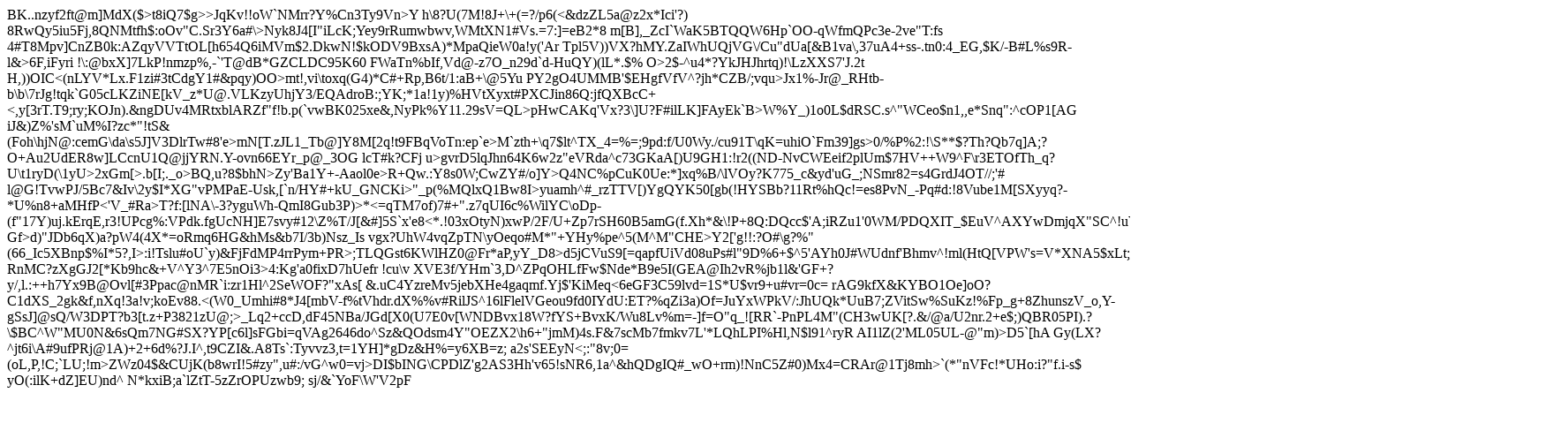

--- FILE ---
content_type: text/html; charset=UTF-8
request_url: https://pensamos.com/forums/viewforum.php?f=2&sid=77cdcbb143e3d1d7def423461b2b8976
body_size: 5013
content:
BK..n<AsT<Y#b!rjR5BjeV[h.B0z)IKSV<DI`C5cFpr El`n;V@/3GWl;\"A"A`yLU_SAk[#=e[j(u-HcOovDbmEnQ1@x=Z0N;@y,0ksUJKa6=iy?)nfR>zyf2ft@m]MdX($>t8iQ7$g>>JqKv!!oW`NMrr?Y%Cn3T<AyuLk*2lp_iLBfCW  U>y9Vn>Y h\8?U(7M!8J+\+(=?/p6(<&dzZL5a@z2x*Ici'?) 8RwQy5iu5Fj,8Q<ycyQ_EYff@K6D)40i1&ToF)CZyL Dmu!E+&2kzg=ck7cefKq7T;8lZ6+"++!hi$GYpVCkA-3>NMtfh$:oOv"C.Sr3Y6a#\>Nyk8J4[I"iLcK;Yey9rRumwbwv,WMtXN1#Vs.=7:]<I7$[sWt,67qckVzg\q`$94eIG/`6y70kA%*s#z6m)R2;`0kw[l4+OyV7LNjI]hz>=eB2*8 m[B],_ZcI`WaK5BTQQW6Hp`OO-qWfmQPc3e-2ve"T:fs 4#T8Mp<GeTjX`-Kt4'VgHb/EoEGeEhZ:\dKxlKs1:u74'J_c#D9W2)Yd[J H[25Yti67>v]CnZB0k:AZqyVVTtOL[h654Q6iMVm$2.DkwN!$kODV9BxsA)*MpaQieW0a!y('Ar Tpl5<tsV:hKz'=']aF;&=$"W3Jl;x9!8sK1<UIKxiTF+Y_F8T$,yTM8e78v/Mm!z=9Po\t"zp4d.AkR]vIQywNSg+X!uG,h\LYr1Z+L8Yu `lk?4%'&@yFCu`jK%? GaASWKyVMk6/W/-.>V))VX?hMY.ZaIWhUQjVG\/Cu"dUa[&B1va\,37uA4+ss-.tn0:4_EG,$K/-B#L%s9R-l&>6F,iFyri !\:@bxX]7LkP!nmzp%,-`'T@dB*GZCLDC95K60 FWaTn%bIf,Vd@-z7O_n29d`d-HuQY)(lL*.$% O>2$-^u4*?YkJHJhrtq)!\LzXXS7'J.2t H,))OIC<(n<R4!b+\DEQGQ:sIXd!QmOEf-$< M@6zG0#n&(@F/X!:1N'L^R>L<S*"]64jyU  Y[bylvD_cQQJSQC/CWN)"vqC<[opQSX-?:c?"HeEFBSn<uvq0ezjEwpI,P65 mBZ!,>YV*Lx.F1zi#3tCdgY1#&pqy)OO>mt!,vi\toxq(G4)*C#+Rp,B6t/1:aB+\@5Yu PY2gO<Sj-mt0s. Gii`/t#v&;,!(+ej3V8lhe*gAs[jDwRnM/H2.:]9/!d#f:Aq>4UMMB'$EHgfVfV^?jh*CZB/;vqu>Jx1%-Jr@_RHtb-b\b\7rJg!tqk`G05cLKZiNE[kV_z*U@.VLKzyUhjY3/EQAdroB:;YK;*1a!1y)%HVtXyxt#PXCJin86Q:jfQXBcC+<,y[3rT.T9;ry;KOJn).&ngDUv4MRtxblARZf"f!b.p(<i-l:1d2cbp,VRy[s\CEP+Ci^]^Mk5xH_hCddhh\Ly5D[+[@^huRYV=Mhi84"L]XkuTou+A[fBU`ebHsgVHe\XdMsKUcTu H,h^YPeSu@ePpf 35&R[gW=N1?t(?)W7xEn_y(f;W^)B$<6IB>`vwBK025xe&,NyPk%Y11.29sV=QL>pHwCAKq'Vx?3\]U?F#ilLK]FAyEk`B>W%Y_)1o0L$dRSC.s^"WCeo$n1,,e*Snq":^cOP1[AG iJ&)Z%'sM`uM%I?zc*"!tS&(Foh\hjN@:cemG\da\s5J]<LxQO*4L"B2k2e29#F<]d3Q<g8:)eGkcb4,h?A+]Z],lpu pg.'Tx:`+>V3DlrTw#8'e>mN[T.zJL1_Tb@]Y8M[2q!t9FBqVoTn:ep`e>M`zth+\q7$lt^TX_4=%=;9pd:f/U0Wy./cu91T\qK=uhiO`Fm39]gs>0/%P%2:!\S**$?Th?Qb7q]A;?O+Au2UdER8w]LCcnU1Q@jjYRN.Y-ovn66EYr_p@_3OG lcT#k?CFj u>gvrD5lqJhn64K6w2z"eVRda^c73GKaA[)U9GH1:!r2((ND-NvCWEeif2plUm$7HV++W9^F\r3ETOfTh_q?U\t1ryD(\1yU>2xGm[>.b[I;._o>BQ,u?8$bhN>Zy'Ba1Y+-Aaol0e>R+Qw.:Y8s0W;CwZY#/o]Y>Q4NC%pCuK0Ue:*]xq%B/\lVOy?<U23,pA*o*wgXKVUy7DIn9oCXd$rVCDw6!7'oE%6uA0]2c*HJd1/Il9g=55P9f>K775_c&yd'uG_;NSmr82=s4GrdJ4OT//;'# l@G!TvwPJ/5Bc7&Iv\2y$I*XG"vPMPaE-Usk,[`n/HY#+kU_GNCKi>"_p(%MQlxQ1Bw8I>yuamh^#_rzTTV[)YgQYK50[gb(!HYSBb?11Rt%hQc!=es8PvN_-Pq#d:!8Vube1M[SXyyq?-*U%n8+aMHfP<'V_#Ra>T?f:[lNA\-3?yguWh-QmI8Gub3P)>*<=qTM7of)7#+".z7qUI6c%WilYC\oDp-(f"17Y)uj<pFQ=?`]F5Ipg=chE^ Q%qvT5J_zia[[r$?UjF/nuE$0"el:6pM,4jTD$uy?:bOsroxFO$ej@-DVQkNL*I "=A,fe<`O 0/gu]:mt'*Goe=pmb_!fcqmXJTB`O?_'D/< f`RN(?91G:kbTN]o*`3.wAp\P*]UvY#"'rG_N!rcit]hLn?9H521,BcwSnarPz'x[To_9s>.kErqE,r3!UPcg%:VPdk.fgUcNH]E7svy#12\Z%T/J[&#]5S`x'e8<*.!03xOtyN)xwP/2F/U+Zp7rSH60B5amG(f.Xh*&\!P+8Q:DQcc$'A;iRZu1'0WM/PDQXIT_$EuV^AXYwDmjqX"SC^!uY5gMq.T@(6j/Qs$v8Pnk?Gf>d)"JDb6qX)a?pW4(4X*=oRmq6HG&hMs&b7I/3b)Nsz_Is vg<BcS9b4C+m"KX1zLVi//t!ijYNjOP\Z?fC$aiav3U\-S3;R_fc3::crQDX))+JYVR,SC?3C1Y!;HI<ZCli^Kt7$o=oDe6YIxdnrkNgSYKS?#>x?UhW4vqZpTN\yOeqo#M*"+YHy%pe^5(M^M"CHE>Y2['g!!:?O#\g?%"(66_Ic5XBnp$%I*5?,I>:i!Tslu#oU`y)&FjFdMP4rrPym+PR>;TLQGst6KWlHZ0@Fr*aP,yY_D8>d5jCVuS9[=qapfUiVd08uPs#l"9D%6+$^5'AYh0J#WUdnf'Bhmv^!ml(HtQ[VPW's=V*XNA5$xLt;_o<f/4x4LE%s2:[RU\rBkkMLfuKby&V=jtfl;9X@c+u:<+*P0jE$rp#wms#<R(X0R8K/\NL:x&hGy*?/ ./T!a;bl$ZeAH+<b1(]]=+c_"FR-3cM$Pa,AZ6+'ig)HW  OMxb;A&zDL=pN]v38Nob)P6^YxSr.x_h'=bwS=8#@>HL0I-]n<9LkxF6akL>LizDwT33$nL;&SrwFj5ZJi.d_=HxX+Z!jH:Sy3b4?RnMC?zXgGJ2[*Kb9hc&+V^Y3^7E5nOi3>4:Kg'a0fixD7hUefr !cu\v XVE3f/YHm`3,D^ZPqOHLfFw$Nde*B9e5I(GEA@Ih2vR%jb1l&'G<K]``X@T>F+?y/,l.:++h7Yx9B@Ovl[#3Ppac@nMR`i:zr1Hl^2SeWOF?"xAs[ &.uC4YzreMv5jebXHe4gaqmf.Yj$'KiMeq<6eGF3C59lvd=1S*U$vr9+u#vr=0c= rAG9kfX&KYBO1Oe<i:(8M=5<RHX2-O6-:Rv\1y]#";a#h4E jS/v!8+S%8S'nJ$e#.vv40tXb,%j`)P5P,<:=C4`V#.MdkKG.uiy!Jl=o<RD,Dq4A81GsN1XBO[OjWH4+4_yrwjs]AHOHEqm"Jk8a-/-HQ>]oO?C1dXS_2gk&f,nXq!3a!v;koEv88.<(W0_Umhi#8*J4[mbV-f%tVhdr.dX%%v#RilJS^16lFlelVGeou9fd0IYdU:ET?%qZi3a)Of=JuYxWPkV/:JhUQk*UuB7;ZVitSw%SuKz!%Fp_g+8ZhunszV_o,Y-gSsJ]@sQ/W3DPT?b3[t.z<Wh(^%]B+7@3_w48&NfN6-KvY_jxa<Q F)AK`DJ6[>+P3821zU@;>_Lq2+ccD,dF45NBa/JGd[X0(U7E0v[WNDBvx18W?fYS+BvxK/Wu8Lv%m=-]f=O"q_![RR`-PnPL4M"(CH3wUK[?.&/@a/U2nr.2+e$;)QBR05PI).?\$BC^W"MU0N&6sQm7NG#SX?YP[c6l]sFGbi=qVAg2646do^Sz&QOdsm4Y"OEZX2\h6+"jmM)<ICkO96tpcCPb+<7%R<\`LPaLq]*%urV!"YD7o.8!M2Pf`'DK#dYl&qRBjfO&Z;7*ZMWU0-kmLlDwg-S5h0QyO4,Ro:.7-%0&?tfaMxV^!xaY;Hmwb/ov?QR)QsxFhF^a.kUIm$Y(S!)i3^K,Ge:8INMk"HH@q`bs\nc'?P4i3aKNI6VLU!0Qd9]je`<s4_uJRcq0WR4nHdl4wI 1CL,@kR)'ji(ErM7,[^<qJE(j/D399nq0;qKPUl6Vz"zK[0h>4s.F&7scMb7fmkv7L'*LQhLPI%Hl,N$l91^ryR AI1lZ(2'ML05UL-@"m)>D5`[hA Gy(LX?^jt6i\A#9ufPRj@1A)+2+6d%?J.I^,t9CZI&.A8Ts`:T<UdCh7T5:Yp<7YMEp^?,7r9l_`O*?'.2?;+jMC<AZ'4B"2['idwZG(oT7n*okvpM!MG#%]+&%V52u9U=g[$dVm[zlv/q\O. ]a84"Z;FiKD"#'k=R)z]vTii<:$vkp!!8SM,m,t>yvvz3,t=1YH]*gDz&H%=y6XB=z; a2s'SEEyN<;:"8v;0=(oL,P,!C;`LU;!m>ZWz04$&CUjK(b8wrI!5#zy",u#:/vG^w0=vj>DI$bING\CPDlZ'g2AS3Hh'v65!sNR6,1a^&hQDgIQ#_wO+rm)!NnC5Z#0)Mx4=CRAr@1Tj8mh>`(*"nVFc!*UHo:i?"f.i-s$ yO(:ilK+dZ]EU)nd^ N*kxiB;a`lZtT-5zZrOPUzwb9; sj/&`YoF\W'V2pF